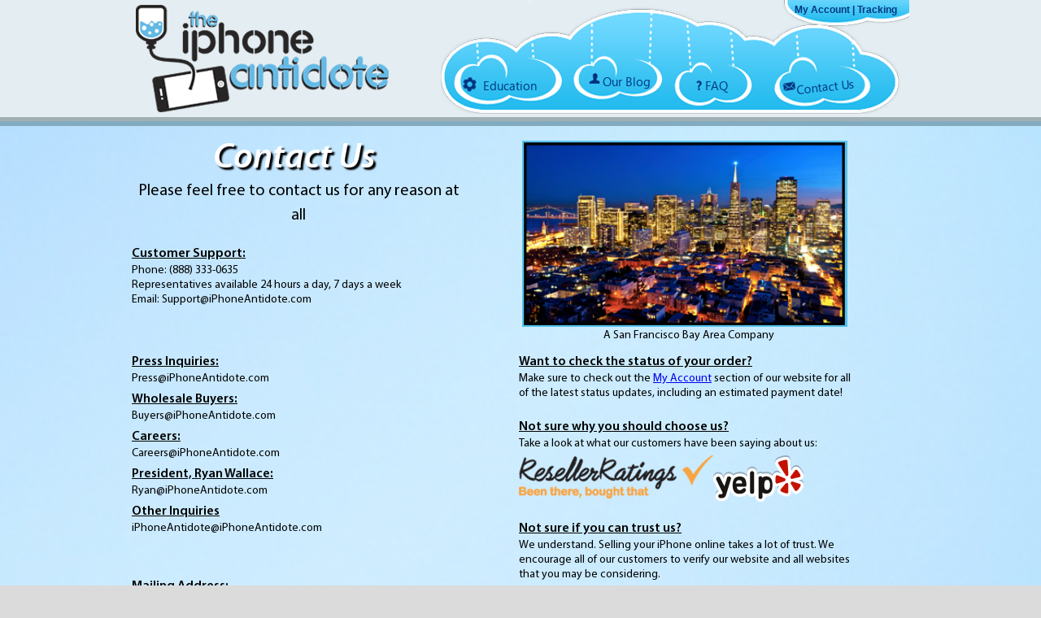

--- FILE ---
content_type: text/html
request_url: https://www.iphoneantidote.com/contact.html
body_size: 6929
content:
<!DOCTYPE HTML><html>
<head>

<title>Contact Us | The iPhone Antidote</title>
<meta name="author" content="iPhone Antidote" />
<meta http-equiv="Content-Type" content="text/html; charset=utf-8">	
<meta name="description" content="Need to talk to us?  Contact us by phone or 24 hours a day!"/>	
<meta name="keywords" content="iPhone Antidote, Contact, Phone, Support, Help, Email" />

	<!--<link rel="image_src" href="https://www.iphoneantidote.com/images/logo_basic.jpg" />-->	
	<link rel="shortcut icon" type="image/x-icon" href="/favicon.ico">

	<link href="css/960.css" rel="stylesheet" type="text/css" media="all" />
	<link href="css/reset.css" rel="stylesheet" type="text/css" media="all" />
	<link href="css/text.css" rel="stylesheet" type="text/css" media="all" />
	<link href="css/style.css" rel="stylesheet" type="text/css" media="all" />
	<script src="js/jquery.js" type="text/javascript"></script>
	<script type="text/javascript" src="js/plusone.js"></script>
	<script src="js/jquery.selectbox-0.1.3.min_fortest.js" type="text/javascript"></script>

<style>
@font-face {
   font-family: 'myriad_pro_lightbold';
   src: url('css/fonts/myriadpro-semibold_0-webfont.eot');
   src: url('css/fonts/myriadpro-semibold_0-webfont.eot?#iefix') format('embedded-opentype'),
        url('css/fonts/myriadpro-semibold_0-webfont.woff') format('woff'),
        url('css/fonts/myriadpro-semibold_0-webfont.ttf') format('truetype'),
        url('css/fonts/myriadpro-semibold_0-webfont.svg#myriad_pro_lightbold') format('svg');
   font-weight: normal;
   font-style: normal;
}
@font-face {
    font-family: 'MyriadProSemibold';
    src: url('css/fonts/myriadpro-semibold.eot');
    src: url('css/fonts/myriadpro-semibold.eot') format('embedded-opentype'),
         url('css/fonts/myriadpro-semibold.woff') format('woff'),
         url('css/fonts/myriadpro-semibold.ttf') format('truetype'),
         url('css/fonts/myriadpro-semibold.svg#MyriadProSemibold') format('svg');
}

@font-face {
    font-family: 'MyriadProRegular';
    src: url('css/fonts/myriadpro-regular.eot');
    src: url('css/fonts/myriadpro-regular.eot') format('embedded-opentype'),
         url('css/fonts/myriadpro-regular.woff') format('woff'),
         url('css/fonts/myriadpro-regular.ttf') format('truetype'),
         url('css/fonts/myriadpro-regular.svg#MyriadProRegular') format('svg');
}

@font-face {
    font-family: 'myriad_pro_lightbold_italic';
    src: url('css/fonts/myriadpro-semiboldit-webfont.eot');
    src: url('css/fonts/myriadpro-semiboldit-webfont.eot?#iefix') format('embedded-opentype'),
         url('css/fonts/myriadpro-semiboldit-webfont.woff') format('woff'),
         url('css/fonts/myriadpro-semiboldit-webfont.ttf') format('truetype'),
         url('css/fonts/myriadpro-semiboldit-webfont.svg#myriad_pro_lightbold_italic') format('svg');
    font-weight: normal;
    font-style: normal;

}
.black_overlay{
	display: none;
	position: absolute;
	top: 0%;
	left: 0%;
	width: 100%;
	height: 150%;
	background-color: #BDBDBD;
	z-index:1001;
	-moz-opacity: 0.8;
	opacity:.80;
	filter: alpha(opacity=80);
}
.white_content {
	display: none;
	position: absolute;
	top: 35%;
	left: 35%;
	width: 35%;
	height: 35%;
	padding: 16px;
	border: 4px solid #4FBFFB;
	background-color: white;
	z-index:1002;
	overflow: auto;
}
.sbSelector {
	display: block;
	height: 43px;
	left: 0;
	line-height: 37px;
	outline: none;
	overflow: hidden;
	position: absolute;
	text-indent: 20px;
	top: 0;
	z-index: 1;
	width: 200px;
	background: url('images/drop_butn.png') 0 0 no-repeat;
	}
.sbToggle {
background: url('images/drop_butn.png') -195px 0 no-repeat;
display: block;
height: 43px;
outline: none;
position: absolute;
right: 0;
top: 0;
z-index: 1;
width: 46px;
}
.sbHolder {
background: none ;
float: left;
font-family: Arial,sans-serif;
font-size: 12px;
font-weight: normal;
height: 37px;
margin-bottom:8px;
position: relative;
top: 40px;
width: 241px;
}
.sbOptions {
background-color: #92dee7;
border: solid 1px #0B868B;
list-style: none;
left: -1px;
margin: 0;
padding: 0;
position: absolute;
top: 30px;
width: 215px;
z-index: 2;
overflow-x: hidden;
overflow-y: auto;
}
.sbSelector:link, .sbSelector:visited, .sbSelector:hover {
color: #12606F;
outline: none;
text-decoration: none;
font-size: 14px;
}
.sell_text_area{
	width:755px;
	padding:20px 100px 2px;
	height:45px;
	text-align:left;
	color:#FFF;
	text-shadow: 3px 3px 2px rgba(0, 0, 0, 1);
	font-size: 44px;
	font-family: 'myriad_pro_lightbold_italic';
	line-height:40px;
}
.get_text{
	font-size:24px;
	color:#000;
	line-height:19px; 
}
.get_text span{
	font-size:14px;
	font-style:italic;
        font-weight:bold;
}
section .container_12 .grid_12.fst{

}
.leftbox{
	width:410px;
	float:left;
	position:relative;
}
.leftbox2{
	width:476px;
	float:left;
	position:relative;
}
.leftbox .head{
	text-align:center;
	color:#000000;
	font-size:32px;
	font-family: 'myriad_pro_lightbold_italic';
	margin-bottom:12px;
	text-shadow:0px 3px 3px rgba(0, 0, 0, 0.75);
	text-decoration:underline;
	padding-top:20px;
}
.feeltxt{
	font-family: 'MyriadProRegular';
	color:#000000;
	font-size:20px;
	margin-bottom:20px;
	padding-top:-20px;
	text-decoration:none;
	text-shadow:none;
	text-align:center;
}
.customerblog{
	margin-bottom:50px;
}
.subheadtop{
	font-size:16px;
	color:#000000;
	font-family: 'MyriadProSemibold';
	text-decoration:underline;
}
.normaltxt{
	font-family: 'MyriadProRegular';
	color:#000000;
	font-size:14px;
	line-height:18px;
}
.rightimgbox{
	width:440px;;
	float:left;
	padding-left:70px;
}
.phototxt{
	font-family: 'MyriadProRegular';
	color:#000000;
	font-size:14px;
    padding-left:100px;
}
	
	</style>

<script type="text/javascript">

  var _gaq = _gaq || [];
  _gaq.push(['_setAccount', 'UA-24854922-1']);
  _gaq.push(['_trackPageview']);

  (function() {
    var ga = document.createElement('script'); ga.type = 'text/javascript'; ga.async = true;
    ga.src = ('https:' == document.location.protocol ? 'https://ssl' : 'https://www') + '.google-analytics.com/ga.js';
    var s = document.getElementsByTagName('script')[0]; s.parentNode.insertBefore(ga, s);
  })();

</script>
</head>

<body style="background:#dbdbdb">

<!-- Start Alexa Certify Javascript -->
<script type="text/javascript">
_atrk_opts = { atrk_acct:"PNBfi1aUCm00WX", domain:"iphoneantidote.com",dynamic: true};
(function() { var as = document.createElement('script'); as.type = 'text/javascript'; as.async = true; as.src = "https://d31qbv1cthcecs.cloudfront.net/atrk.js"; var s = document.getElementsByTagName('script')[0];s.parentNode.insertBefore(as, s); })();
</script>
<noscript><img src="https://d5nxst8fruw4z.cloudfront.net/atrk.gif?account=PNBfi1aUCm00WX" style="display:none" height="1" width="1" alt="" /></noscript>
<!-- End Alexa Certify Javascript -->
<header style="background:#e4edf2; height:144px; overflow:hidden;"> 
<!--		<p>This is the main content. To display a lightbox click <a href="javascript:void(0)" onclick="document.getElementById(&#39;light&#39;).style.display=&#39;block&#39;;document.getElementById(&#39;fade&#39;).style.display=&#39;block&#39;">here</a></p>-->
		<div id="light" class="white_content"><div style="color: #165995;font-family: Arial,Helvetica,sans-serif;font-size: 13px;font-weight: bold;">Please take a look at the back of your iPhone 4S.  In small text near the bottom is a model number.  On the iPhone 4S, this model number is A1387, if it says a different model number, then you have an iPhone 4.  
<br><br>
Please make sure to select the correct model, otherwise it will delay your payment as we will need to contact you.<br><br>
Thank you for using iPhone Antidote<div style="padding-top:50px;text-align:center;"><input type="button" name="confirmed" value="I Have a Model A1387" onClick="phoneconfirmed();">&nbsp;&nbsp;&nbsp;&nbsp;&nbsp;&nbsp;<input type="button" name="confirmed" value="I have a Different Model Number" onClick="phonenotconfirmed();"></div></div></div>


		<div id="fade" class="black_overlay"></div>
	<div class="container_12">

	<div class="grid_12 relative header" style="background: url('images/topbg.png') no-repeat scroll 380px top transparent;">
		<a class="logo" href="/">
			<img src="images/iphoneantidote.png" alt="What's Your iPhone Worth?" />		</a>

	
	        <div id="social">
			<div id="fb-root"></div>
			<script>
				(function(d, s, id) {
				var js, fjs = d.getElementsByTagName(s)[0];
				if (d.getElementById(id)) {return;}
				js = d.createElement(s); js.id = id;
				js.src = "https://connect.facebook.net/en_US/all.js#xfbml=1";
				fjs.parentNode.insertBefore(js, fjs);
				}(document, 'script', 'facebook-jssdk'));
			</script>
			<div class="fb-like" data-send="false" data-width="450" data-show-faces="false"></div> 
			<div class="gplus">
				 <!-- Place this tag where you want the +1 button to render. -->
<div class="g-plusone" data-annotation="inline" data-width="300"></div>

<!-- Place this tag after the last +1 button tag. -->
<script type="text/javascript">
  (function() {
    var po = document.createElement('script'); po.type = 'text/javascript'; po.async = true;
    po.src = 'https://apis.google.com/js/plusone.js';
    var s = document.getElementsByTagName('script')[0]; s.parentNode.insertBefore(po, s);
  })();
</script>
			</div>
	        </div>
	        <div id="topnav">
        		<a href="my-account.html">My Account</a> | 
			<a href="https://tools.usps.com/go/TrackConfirmAction!input.action">Tracking  </a>        	</div>

<!-- BBB Logo -->
<!--<div id="verisign"><a href="https://trustsealinfo.verisign.com/splash?form_file=fdf/splash.fdf&amp;dn=www.iphoneantidote.com&amp;lang=en">
				<img src="images/verisign.jpg" width="100" alt="Verify Our Trusted Website with VeriSign"></a>
</div>
<div id="rightcertification">
	<a id="bbblink" class="rbhzbas" href="https://www.bbb.org/greater-san-francisco/business-reviews/cellular-telephone-equipment-and-supplies/the-iphone-antidote-in-san-rafael-ca-386524#bbblogo" title="The iPhone Antidote, Cellular Telephone Equipment & Supplies, San Rafael, CA" style="display: block;position: relative;overflow: hidden; width: 100px; height: 38px; margin: 0px; padding: 0px;"><img style="padding: 0px; border: none;" id="bbblinkimg" src="https://seal-goldengate.bbb.org/logo/rbhzbas/the-iphone-antidote-386524.png" width="200" height="38" alt="The iPhone Antidote, Better Businesss Bureau Reviews" /></a>

<script type="text/javascript">var bbbprotocol = ( ("https:" == document.location.protocol) ? "https://" : "https://" ); document.write(unescape("%3Cscript src='" + bbbprotocol + 'seal-goldengate.bbb.org' + unescape('%2Flogo%2Fthe-iphone-antidote-386524.js') + "' type='text/javascript'%3E%3C/script%3E"));</script>
</div>-->

<!-- End BBB Logo -->


	         <div id="nav">
	<ul>
				<li class="item_1" style="left: 428px;position: absolute;top: 94px;"><a href="bulk/">&nbsp;Education</a></li>
		<li class="item_2" style="left: 579px;position: absolute;top: 89px;"><a href="blog/">Our Blog</a></li>
		<li class="item_3" style="left: 705px;position: absolute;top: 94px;"><a href="faq.html">FAQ</a></li>
		<li class="item_4" style="left: 817px;position: absolute;top: 95px;"><a href="contact.html">Contact Us</a></li>
	</ul>
	
        </div>
        </div>

</div>
        <div class="clear"></div>
        </header>
<div style="background-image:url(images/bordertop.png);background-repeat:repeat-x; background-position:0 0; padding-top:11px;">
<div style="background-image:url(images/borderbottom.png);background-repeat:repeat-x; background-position:0 bottom; padding-bottom:9px">
<div style="background-image:url(images/inr_bg.png);background-repeat:no-repeat; background-position:center top; background-size:cover; overflow:hidden;" >
	<section>




<!-- This code must be installed within the body tags -->










		<div class="container_12">

<div class="grid_12 fst" style="margin-top: -7px;;width: 955px;background:none; overflow:hidden;">
				
				<div class="leftbox">
                	<div class="sell_text_area">
				    Contact Us
			      </div>
                    <div class="feeltxt">Please feel free to contact us for any reason at all</div>
                    <div class="customerblog">
                    	<div class="subheadtop">Customer Support:</div>
                        <div class="normaltxt">Phone:  (888) 333-0635</div>
<div class="normaltxt">Representatives available 24 hours a day, 7 days a week</div>
<div class="normaltxt">Email:  Support@iPhoneAntidote.com</div>
	 
	
	






    

    







                    </div>
                </div>
                <div class="rightimgbox"><div style="padding-top:20px"><img src="images/contactimg.jpg" alt="" border="0" width="400"></div>
                	<div class="phototxt">A San Francisco Bay Area Company</div>
                </div>
			</div>
            <div class="grid_12 fst" style="margin-top: 0px;width: 955px;background:none; overflow:hidden;">
            <div class="leftbox2">
            	<div class="customerblog">
                    	<div class="subheadtop">Press Inquiries:</div>
                        <div class="normaltxt" style="margin-bottom:4px;">Press@iPhoneAntidote.com</div>
                        <div class="subheadtop">Wholesale Buyers:</div>
                        <div class="normaltxt" style="margin-bottom:4px;">Buyers@iPhoneAntidote.com</div>
                        <div class="subheadtop">Careers:</div>
                        <div class="normaltxt" style="margin-bottom:4px;">Careers@iPhoneAntidote.com</div>
						<div class="subheadtop">President, Ryan Wallace:</div>
                        <div class="normaltxt" style="margin-bottom:4px;">Ryan@iPhoneAntidote.com</div>
						<div class="subheadtop">Other Inquiries</div>
                        <div class="normaltxt" style="margin-bottom:4px;">iPhoneAntidote@iPhoneAntidote.com</div>

                    </div>
                <div class="customerblog">
                    	<div class="subheadtop">Mailing Address:</div>
                        <div class="normaltxt">iPhone Antidote</div>
						 <div class="normaltxt">4040 Civic Center Drive</div>
          						 <div class="normaltxt">Suite #200</div>
          
                        <div class="normaltxt">San Rafael, CA 94903</div>

                    </div>
                    <div class="customerblog">
                    	<div class="subheadtop">Other Questions?</div>
                        <div class="normaltxt">Make sure to take a look at our <a href="http://www.iPhoneAntidote.com/faq.html">FAQ</a> page for all of </div>
						 <div class="normaltxt">the answers to the most commonly asked questions</div>
					</div>
            </div>
            <div class="leftbox2" style="width:410px;">
            	<div class="customerblog" style="margin-bottom:20px">
                    	<div class="subheadtop">Want to check the status of your order?</div>
                        <div class="normaltxt" style="margin-bottom:4px;">Make sure to check out the <a href="http://www.iphoneantidote.com/my-account.html">
My Account</a>
</u> section of our website for all
of the latest status updates, including an estimated payment date!</div>

                    </div>
                <div class="customerblog" style="margin-bottom:5px">
                    	<div class="subheadtop">Not sure why you should choose us?</div>

                        <div class="normaltxt">Take a look at what our customers have been saying about us:</div>

                    </div>
                    <div style="overflow:hidden; margin-bottom:20px">
                    	<div style="float:left;"><a href=" http://www.resellerratings.com/store/iPhone_Antidote"><img src="images/rating.png" alt="View our reseller ratings"></a>	</div>
                        <div style="float:left;"><a href="https://www.yelp.com/biz/iphone-antidote-san-francisco"><img src="images/yelplogo.png" alt="View our Yelp Reviews"></a>	</div>
                    </div>
                    <div class="customerblog" style="margin-bottom:15px">
                    	<div class="subheadtop">Not sure if you can trust us?</div>
                        <div class="normaltxt">We understand.  Selling your iPhone online takes a lot of trust.  We 
encourage all of our customers to verify our website and all websites
that you may be considering.   </div>

					</div>
                    <div style="font-family: 'MyriadProRegular'; font-size:14px; color:#000000">
	For Any Online Company, We Recommend:<br>

1) Check any companies Better Business Bureau Report.  Look for any 
recorded complaints<br>

2) Google the name of the company along with the word "Complaints", 
"Ripoff" or "Fraud".<br>

3) Verify any third party reviews or information listed on the website by
clicking on them (like this logo below).
</div>
<div style="overflow:hidden; margin-bottom:20px">
 <div style="float:left; padding-top:7px;"><a id="bbblink" class="rbhzbas" href="https://www.bbb.org/greater-san-francisco/business-reviews/cellular-telephone-equipment-and-supplies/the-iphone-antidote-in-san-rafael-ca-386524#bbblogo" title="The iPhone Antidote, Cellular Telephone Equipment & Supplies, San Rafael, CA" style="display: block;position: relative;overflow: hidden; width: 100px; height: 38px; margin: 0px; padding: 0px;"><img style="padding: 0px; border: none;" id="bbblinkimg" src="https://seal-goldengate.bbb.org/logo/rbhzbas/the-iphone-antidote-386524.png" width="200" height="38" alt="The iPhone Antidote, Better Businesss Bureau Reviews" /></a><script type="text/javascript">var bbbprotocol = ( ("https:" == document.location.protocol) ? "https://" : "https://" ); document.write(unescape("%3Cscript src='" + bbbprotocol + 'seal-goldengate.bbb.org' + unescape('%2Flogo%2Fthe-iphone-antidote-386524.js') + "' type='text/javascript'%3E%3C/script%3E"));</script></div>
                    </div>
            </div>
            </div>
            </div>
            </section>
            </div>
            </div>
            </div>
<!--Begin Social Media-->
<div class="clear"></div>
<section>
		<div class="container_12">
<div class="grid_12 share">
	<ul>
	<!-- Facebook -->
		<li style=" left:0;">
			<a href="https://www.facebook.com/iPhoneAntidote">
				<img src="images/facebook.png" alt="Connect with us on Facebook">			</a>		</li>
	<!-- Twitter -->
		<li style=" left:120px;">
			<a href="https://www.twitter.com/iPhoneAntidote">
				<img src="images/twitter.png" alt="Follow our Tweets">			</a>		</li>
	<!-- Digg --> 
		<li style=" left:245px;">
			<a href="https://www.digg.com/submit?phase=2&amp;url=www.iPhoneAntidote.com">
				<img src="images/digg.png" alt="Digg us">			</a>		</li>
	<!-- Linked In -->
		<li style=" left:365px;">
			<a href="https://www.linkedin.com/company/iphone-antidote">
				<img src="images/in.png" alt="Connect with us on LinkedIn">			</a>		</li>
	<!-- Yelp -->
		<li style=" left:490px;">
			<a href="https://www.yelp.com/biz/iphone-antidote-san-francisco">
				<img src="images/yelp.png" alt="View our Yelp Reviews">			</a>		</li>
	<!-- Delicious -->
		<li style=" left:615px;">
			<a href="https://delicious.com/save" onClick="window.open('https://delicious.com/save?v=5&amp;noui&amp;jump=close&amp;url='+encodeURIComponent(location.href)+'&amp;title='+encodeURIComponent(document.title), 'delicious','toolbar=no,width=550,height=550'); return false;">
				<img src="images/delicious.png" alt="Bookmark Us on Delicious">			</a>		</li>
	</ul>	

	<div class="overlayer" style="background: none repeat scroll 0 0 #dbdbdb;">&nbsp;</div>
</div>
<!--End Social Media--><!-- Begin Bottom 3 Columns -->
<div class="clear"></div>
<!--Begin About iPhone Antidote-->
<div class="grid_5 article_2" style="text-align:center">
			<h2>About Us</h2>
		<p>iPhone Antidote provides a fast an easy way to sell your iPhone online.  Founded in 2011 by Ryan Wallace, iPhone Antidote has become the leading place to sell all types of iPhones.  Prior to 2011, there were few ways to sell water damaged iPhones, or even to sell broken iPhones.  With iPhone Antidote, you can find out what your iPhone is worth, and get paid in just a few minutes! </p>
</div>

<div class="grid_5 article_2" style="text-align:center">
	<h2>Contact Us</h2>
	<br/>
	<span style=" font-size:15px; color: #000;">Email Us</span>
	<br>
	<a href="mailto:iphoneantidote@iphoneantidote.com" STYLE="text-decoration: none">
		<span style=" font-size:17px; color: #04b8e3;">iPhoneAntidote@iPhoneAntidote.com</span>
	</a><br><br>
	<span style=" font-size:15px; color: #000;">Call Us</span><br>
	<span style=" font-size:17px; color: #04b8e3;">(888) 333-0635</span><br><br>
	<span style=" font-size:22px; color: #000;">iPhone Antidote</span><br>
	<span style=" font-size:17px; color: #04b8e3;">What's Your iPhone Worth? </span><br><br>
</div>
<!-- Begin Searches -->
	
	<div class="grid_5 article_2" style="text-align:center">

		<h2>Sell my iPhone online?</h2>  
		<p>What's my iPhone worth?  Should I sell my iPhone 5 online? Avoid the pain and trouble of dealing with classified ads, or eBay.  Sell your iPhone online to a company that has a reputable Better Business Bureau rating, and one that has verified reviews through a website like Reseller Ratings or Yelp. Whether you want to sell your iPhone 5, or you just need to sell a broken iPhone, iPhone Antidote is the trusted iPhone buyback. </p>
	</div>


<!-- End Searches -->
       <div class="clear"></div>
</div>
</section>
</div>
<footer style="background: url('images/lowerbg.png') no-repeat scroll center top transparent;">
	<div class="container_12"><a href="/" id="footerlogo">iPhone Antidote</a><p><a href="/">Home</a> | <a href="how-it-works.html">How it Works</a>     |  <a href="faq.html">FAQ</a>  |  <a href="contact.html">Contact Us</a>  |  <a href="blog/">Blog</a>  | <a href="my-account.html"> My Account</a>  |  <a href="https://tools.usps.com/go/TrackConfirmAction!input.action">Tracking</a> <br><a href="http://www.iphoneantidote.com/sell-my-iphone-5.html">Should I Sell My iPhone 5?</a> | <a href="http://www.iphoneantidote.com/whats-my-iphone-worth.html">What's My iPhone Worth?</a> | <a href="https://www.iphoneantidote.com/privacy-policy.html">Privacy Policy</a>  | <a href="terms-of-service.html">Terms of Service</a> <br> Copyright © 2017 iPhone Antidote. All Rights Reserved.</p>	</div>
</footer>
<script type="text/javascript">
   (function() {
       var mf = document.createElement("script"); mf.type = "text/javascript"; mf.async = true;
       mf.src = "//cdn.mouseflow.com/projects/388db044-4d92-4b6e-9bf3-db233e07ae86.js";
       document.getElementsByTagName("head")[0].appendChild(mf);
   })();
</script>



<!-- Google Code for Every Visitor -->
<!-- Remarketing tags may not be associated with personally identifiable information or placed on pages related to sensitive categories. For instructions on adding this tag and more information on the above requirements, read the setup guide: google.com/ads/remarketingsetup -->
<script type="text/javascript">
/* <![CDATA[ */
var google_conversion_id = 1014454833;
var google_conversion_label = "kOdGCNer5gQQsbTd4wM";
var google_custom_params = window.google_tag_params;
var google_remarketing_only = true;
/* ]]> */
</script>
<script type="text/javascript" src="//www.googleadservices.com/pagead/conversion.js">
</script>
<noscript>
<div style="display:inline;">
<img height="1" width="1" style="border-style:none;" alt="" src="//googleads.g.doubleclick.net/pagead/viewthroughconversion/1014454833/?value=0&amp;label=kOdGCNer5gQQsbTd4wM&amp;guid=ON&amp;script=0"/>
</div>
</noscript>
</body>
</html>

--- FILE ---
content_type: text/html; charset=utf-8
request_url: https://accounts.google.com/o/oauth2/postmessageRelay?parent=https%3A%2F%2Fwww.iphoneantidote.com&jsh=m%3B%2F_%2Fscs%2Fabc-static%2F_%2Fjs%2Fk%3Dgapi.lb.en.2kN9-TZiXrM.O%2Fd%3D1%2Frs%3DAHpOoo_B4hu0FeWRuWHfxnZ3V0WubwN7Qw%2Fm%3D__features__
body_size: 160
content:
<!DOCTYPE html><html><head><title></title><meta http-equiv="content-type" content="text/html; charset=utf-8"><meta http-equiv="X-UA-Compatible" content="IE=edge"><meta name="viewport" content="width=device-width, initial-scale=1, minimum-scale=1, maximum-scale=1, user-scalable=0"><script src='https://ssl.gstatic.com/accounts/o/2580342461-postmessagerelay.js' nonce="gH1fA73PWWkr0Gaj2n1otQ"></script></head><body><script type="text/javascript" src="https://apis.google.com/js/rpc:shindig_random.js?onload=init" nonce="gH1fA73PWWkr0Gaj2n1otQ"></script></body></html>

--- FILE ---
content_type: text/css
request_url: https://www.iphoneantidote.com/css/960.css
body_size: 1690
content:
/*
  960 Grid System ~ Core CSS.
  Learn more ~ http://960.gs/

  Licensed under GPL and MIT.
*/

/*
  Forces backgrounds to span full width,
  even if there is horizontal scrolling.
  Increase this if your layout is wider.

  Note: IE6 works fine without this fix.
*/

body {
  min-width: 960px;
}

/* `Containers
----------------------------------------------------------------------------------------------------*/

.container_12,
.container_16 {
  margin-left: auto;
  margin-right: auto;
  width: 976px;
}

/* `Grid >> Global
----------------------------------------------------------------------------------------------------*/

.grid_1,
.grid_2,
.grid_3,
.grid_4,
.grid_5,
.grid_6,
.grid_7,
.grid_8,
.grid_9,
.grid_10,
.grid_11,
.grid_12,
.grid_13,
.grid_14,
.grid_15,
.grid_16 {
  display: inline;
  float: left;
  margin-left: 10px;
  margin-right: 10px;
}

.push_1, .pull_1,
.push_2, .pull_2,
.push_3, .pull_3,
.push_4, .pull_4,
.push_5, .pull_5,
.push_6, .pull_6,
.push_7, .pull_7,
.push_8, .pull_8,
.push_9, .pull_9,
.push_10, .pull_10,
.push_11, .pull_11,
.push_12, .pull_12,
.push_13, .pull_13,
.push_14, .pull_14,
.push_15, .pull_15 {
  position: relative;
}

/* `Grid >> Children (Alpha ~ First, Omega ~ Last)
----------------------------------------------------------------------------------------------------*/

.alpha {
  margin-left: 0;
}

.omega {
  margin-right: 0 !important;
}

/* `Grid >> 12 Columns
----------------------------------------------------------------------------------------------------*/

.container_12 .grid_1 {
  width: 60px;
}

.container_12 .grid_2 {
  width: 140px;
}

.container_12 .grid_4 {
  width: 230px;
}

.container_12 .grid_5 {
  width: 300px;
}

.container_12 .grid_7 {
  width: 540px;
}

.container_12 .grid_8 {
  width: 700px;
}

.container_12 .grid_10 {
  width: 780px;
}

.container_12 .grid_11 {
  width: 860px;
}
.container_12 .grid_12 {
  width: 956px;
}

/* `Grid >> 16 Columns
----------------------------------------------------------------------------------------------------*/

.container_16 .grid_1 {
  width: 40px;
}

.container_16 .grid_2 {
  width: 100px;
}

.container_16 .grid_3 {
  width: 160px;
}

.container_16 .grid_5 {
  width: 280px;
}

.container_16 .grid_6 {
  width: 340px;
}

.container_16 .grid_7 {
  width: 400px;
}

.container_16 .grid_9 {
  width: 520px;
}

.container_16 .grid_10 {
  width: 580px;
}

.container_16 .grid_11 {
  width: 640px;
}

.container_16 .grid_13 {
  width: 760px;
}

.container_16 .grid_14 {
  width: 820px;
}

.container_16 .grid_15 {
  width: 880px;
}

/* `Prefix Extra Space >> Global
----------------------------------------------------------------------------------------------------*/

.container_12 .prefix_3,
.container_16 .prefix_4 {
  padding-left: 240px;
}

.container_12 .prefix_6,
.container_16 .prefix_8 {
  padding-left: 480px;
}

.container_12 .prefix_9,
.container_16 .prefix_12 {
  padding-left: 720px;
}

/* `Prefix Extra Space >> 12 Columns
----------------------------------------------------------------------------------------------------*/

.container_12 .prefix_1 {
  padding-left: 80px;
}

.container_12 .prefix_2 {
  padding-left: 160px;
}

.container_12 .prefix_4 {
  padding-left: 320px;
}

.container_12 .prefix_5 {
  padding-left: 400px;
}

.container_12 .prefix_7 {
  padding-left: 560px;
}

.container_12 .prefix_8 {
  padding-left: 640px;
}

.container_12 .prefix_10 {
  padding-left: 800px;
}

.container_12 .prefix_11 {
  padding-left: 880px;
}

/* `Prefix Extra Space >> 16 Columns
----------------------------------------------------------------------------------------------------*/

.container_16 .prefix_1 {
  padding-left: 60px;
}

.container_16 .prefix_2 {
  padding-left: 120px;
}

.container_16 .prefix_3 {
  padding-left: 180px;
}

.container_16 .prefix_5 {
  padding-left: 300px;
}

.container_16 .prefix_6 {
  padding-left: 360px;
}

.container_16 .prefix_7 {
  padding-left: 420px;
}

.container_16 .prefix_9 {
  padding-left: 540px;
}

.container_16 .prefix_10 {
  padding-left: 600px;
}

.container_16 .prefix_11 {
  padding-left: 660px;
}

.container_16 .prefix_13 {
  padding-left: 780px;
}

.container_16 .prefix_14 {
  padding-left: 840px;
}

.container_16 .prefix_15 {
  padding-left: 900px;
}

/* `Suffix Extra Space >> Global
----------------------------------------------------------------------------------------------------*/

.container_12 .suffix_3,
.container_16 .suffix_4 {
  padding-right: 240px;
}

.container_12 .suffix_6,
.container_16 .suffix_8 {
  padding-right: 480px;
}

.container_12 .suffix_9,
.container_16 .suffix_12 {
  padding-right: 720px;
}

/* `Suffix Extra Space >> 12 Columns
----------------------------------------------------------------------------------------------------*/

.container_12 .suffix_1 {
  padding-right: 80px;
}

.container_12 .suffix_2 {
  padding-right: 160px;
}

.container_12 .suffix_4 {
  padding-right: 320px;
}

.container_12 .suffix_5 {
  padding-right: 400px;
}

.container_12 .suffix_7 {
  padding-right: 560px;
}

.container_12 .suffix_8 {
  padding-right: 640px;
}

.container_12 .suffix_10 {
  padding-right: 800px;
}

.container_12 .suffix_11 {
  padding-right: 880px;
}

/* `Suffix Extra Space >> 16 Columns
----------------------------------------------------------------------------------------------------*/

.container_16 .suffix_1 {
  padding-right: 60px;
}

.container_16 .suffix_2 {
  padding-right: 120px;
}

.container_16 .suffix_3 {
  padding-right: 180px;
}

.container_16 .suffix_5 {
  padding-right: 300px;
}

.container_16 .suffix_6 {
  padding-right: 360px;
}

.container_16 .suffix_7 {
  padding-right: 420px;
}

.container_16 .suffix_9 {
  padding-right: 540px;
}

.container_16 .suffix_10 {
  padding-right: 600px;
}

.container_16 .suffix_11 {
  padding-right: 660px;
}

.container_16 .suffix_13 {
  padding-right: 780px;
}

.container_16 .suffix_14 {
  padding-right: 840px;
}

.container_16 .suffix_15 {
  padding-right: 900px;
}

/* `Push Space >> Global
----------------------------------------------------------------------------------------------------*/

.container_12 .push_3,
.container_16 .push_4 {
  left: 240px;
}

.container_12 .push_6,
.container_16 .push_8 {
  left: 480px;
}

.container_12 .push_9,
.container_16 .push_12 {
  left: 720px;
}

/* `Push Space >> 12 Columns
----------------------------------------------------------------------------------------------------*/

.container_12 .push_1 {
  left: 80px;
}

.container_12 .push_2 {
  left: 30px;
}

.container_12 .push_4 {
  left: 320px;
}

.container_12 .push_5 {
  left: 400px;
}

.container_12 .push_7 {
  left: 560px;
}

.container_12 .push_8 {
  left: 640px;
}

.container_12 .push_10 {
  left: 800px;
}

.container_12 .push_11 {
  left: 880px;
}

/* `Push Space >> 16 Columns
----------------------------------------------------------------------------------------------------*/

.container_16 .push_1 {
  left: 60px;
}

.container_16 .push_2 {
  left: 120px;
}

.container_16 .push_3 {
  left: 180px;
}

.container_16 .push_5 {
  left: 300px;
}

.container_16 .push_6 {
  left: 360px;
}

.container_16 .push_7 {
  left: 420px;
}

.container_16 .push_9 {
  left: 540px;
}

.container_16 .push_10 {
  left: 600px;
}

.container_16 .push_11 {
  left: 660px;
}

.container_16 .push_13 {
  left: 780px;
}

.container_16 .push_14 {
  left: 840px;
}

.container_16 .push_15 {
  left: 900px;
}

/* `Pull Space >> Global
----------------------------------------------------------------------------------------------------*/

.container_12 .pull_3,
.container_16 .pull_4 {
  left: -240px;
}

.container_12 .pull_6,
.container_16 .pull_8 {
  left: -480px;
}

.container_12 .pull_9,
.container_16 .pull_12 {
  left: -720px;
}

/* `Pull Space >> 12 Columns
----------------------------------------------------------------------------------------------------*/

.container_12 .pull_1 {
  left: -80px;
}

.container_12 .pull_2 {
  left: -160px;
}

.container_12 .pull_4 {
  left: -320px;
}

.container_12 .pull_5 {
  left: -400px;
}

.container_12 .pull_7 {
  left: -560px;
}

.container_12 .pull_8 {
  left: -640px;
}

.container_12 .pull_10 {
  left: -800px;
}

.container_12 .pull_11 {
  left: -880px;
}

/* `Pull Space >> 16 Columns
----------------------------------------------------------------------------------------------------*/

.container_16 .pull_1 {
  left: -60px;
}

.container_16 .pull_2 {
  left: -120px;
}

.container_16 .pull_3 {
  left: -180px;
}

.container_16 .pull_5 {
  left: -300px;
}

.container_16 .pull_6 {
  left: -360px;
}

.container_16 .pull_7 {
  left: -420px;
}

.container_16 .pull_9 {
  left: -540px;
}

.container_16 .pull_10 {
  left: -600px;
}

.container_16 .pull_11 {
  left: -660px;
}

.container_16 .pull_13 {
  left: -780px;
}

.container_16 .pull_14 {
  left: -840px;
}

.container_16 .pull_15 {
  left: -900px;
}

/* `Clear Floated Elements
----------------------------------------------------------------------------------------------------*/

/* http://sonspring.com/journal/clearing-floats */

.clear {
  clear: both;
  display: block;
  overflow: hidden;
  visibility: hidden;
  width: 0;
  height: 0;
}

/* http://www.yuiblog.com/blog/2010/09/27/clearfix-reloaded-overflowhidden-demystified */

.clearfix:before,
.clearfix:after {
  content: '\0020';
  display: block;
  overflow: hidden;
  visibility: hidden;
  width: 0;
  height: 0;
}

.clearfix:after {
  clear: both;
}

/*
  The following zoom:1 rule is specifically for IE6 + IE7.
  Move to separate stylesheet if invalid CSS is a problem.
*/

/*.clearfix {
  zoom: 1;
}*/

--- FILE ---
content_type: text/css
request_url: https://www.iphoneantidote.com/css/text.css
body_size: 751
content:
/*
  960 Grid System ~ Text CSS.
  Learn more ~ http://960.gs/

  Licensed under GPL and MIT.
*/

/* `Basic HTML
----------------------------------------------------------------------------------------------------*/

body {
  font: 13px/1.5 'Helvetica Neue', Arial, 'Liberation Sans', FreeSans, sans-serif;
}

pre,
code {
  font-family: 'DejaVu Sans Mono', Monaco, Consolas, monospace;
}

hr {
  border: 0 #ccc solid;
  border-top-width: 1px;
  clear: both;
  height: 0;
}

/* `Headings
----------------------------------------------------------------------------------------------------*/

h1 {
  font-size: 25px;
}

h2 {
  font-size: 23px;
}

h3 {
  font-size: 21px;
}

h4 {
  font-size: 19px;
}

h5 {
  font-size: 17px;
}

h6 {
  font-size: 15px;
}

/* `Spacing
----------------------------------------------------------------------------------------------------*/

ol {
  list-style: decimal;
}

ul {
  list-style: disc;
}

li {
  margin-left: 30px;
}

p,
dl,
hr,
h1,
h2,
h3,
h4,
h5,
h6,
ol,
ul,
pre,
table,
address,
fieldset,
figure {
  margin-bottom: 20px;
}
@font-face
{
font-family: SEGOEUI;
src: url('fonts/SEGOEUI_0.TTF'),
     url('SEGOEUI_0.eot') format("opentype"); /* IE */
}
@font-face
{
font-family: agstensil;
src: url('fonts/AG-Stencil.ttf'),
     url('fonts/AG-Stencil.eot') format("opentype"); /* IE */
}
.agstensil{
	font-family: agstensil;
	}
h2.agstensil {
    color: #04B8E3;
    font-family: agstensil;
    font-size: 36px;
    margin-bottom: 15px !important;
	}
.textcenter{
	text-align:center;
	}
.hm_sec_2 h3 {
    color: #165995;
    margin-bottom: 12px;
	}
.hm_sec_2 h3 img{
	margin-right:5px;
	}
.hm_sec_2 p{
	color: #575d62;
	font-family:Arial, Helvetica, sans-serif;
	font-size: 15px;
	line-height:20px;
	}
	
@font-face
{
font-family: HelveticaNeue;
src: url('fonts/HelveticaNeue-CondensedBold.ttf'),
     url('fonts/HelveticaNeue-CondensedBold.eot') format("opentype"); /* IE */
}
@font-face
{
font-family: AGStencil;
src: url('fonts/AG-Stencil.ttf'),
     url('fonts/AG-Stencil.eot') format("opentype"); /* IE */
}
	
	
	
	
	

--- FILE ---
content_type: text/css
request_url: https://www.iphoneantidote.com/css/style.css
body_size: 2671
content:
/* CSS Document */
section .container_12 .grid_12.fst{
    background: url("../images/mainbg.gif") repeat-x scroll 0 0 transparent;
    padding-top: 5px;
	}
.left{ float:left;}
.right{ float:right;}
.header {
    background: url("../images/header_bg.gif") no-repeat scroll left top transparent;
    min-height: 168px;
    position: relative;
	}
#social {
    height: 30px;
    left: 390px;
    position: absolute;
    top: 11px;
    width: 128px;
	}
.gplus iframe html body .KN {
    display: none !important;
}
#topnav {
    color: #00327D;
    font-family: 'Segoe UI';
    font-size: 14px;
    position: absolute;
    right: 15px;
    top: -3px;
	}
#topnav, #topnav a {
    color: #023882;
    font-family: arial;
    font-size: 12px;
    font-weight: bold;
    line-height: 31px;
    text-decoration: none;
	}
#rightcertification {
    left: 113px;
    position: absolute;
    top: 128px;
	}
#verisign {
    left: 10px;
    position: absolute;
    top: 118px;
        }
#nav {
    float: left;
    margin-bottom: 15px;
    margin-left: 377px;
    margin-top: 103px;
    width: 560px;
	}
#nav ul li a{
	font-family:SEGOEUI;
	color: #023882;
	font-size:15px;
	text-decoration: none;
	}
#nav ul li{
	float:left;
	list-style: none;
	margin-left:0;
	}
#nav ul li.item_1 {
    left: 380px;
    position: absolute;
    top: 105px;
	}
#nav ul li.item_2 {
    left: 542px;
    position: absolute;
    top: 102px;
	}
#nav ul li.item_3 {
    left: 687px;
    position: absolute;
    top: 105px;
	}

#nav ul li.item_4{
	left: 810px;
	position: absolute;
	top: 105px;
	transform:rotate(-6deg);
	}
table td{
	border: none;
	}	
article {
    background: none repeat scroll 0 0 #F1F1F1;
    color: #464646;
    display: block;
    font-family: Arial,Helvetica,sans-serif;
    font-size: 14px;
    line-height: 20px;
    margin-bottom: 64px;
    padding: 20px 20px 12px;
    position: relative;
	/*-moz-border-radius: 10px;
	-o-border-radius: 10px;
	-webkit-border-radius: 10px;
	border-radius: 10px;*/
	width:190px;
	}	
article span.writer:first-line{
	color: #04b8e3;
	font-size:18px;
	}
article p:last-of-type{
	margin-bottom:0px;
	}
article span.writer{
	color: #484d4e;
	font-size:14px;
	}
	
article span.writer {
    background: url("../images/aside.png") no-repeat scroll right top transparent;
    bottom: -52px;
    display: block;
    float: left;
    left: 40px;
    line-height: 16px;
    padding: 24px 0 0;
    position: absolute;
    width: 190px;
	}	
        ul.sharebox { margin:0px; padding:0px; list-style:none; position:relative; display:block;}
        ul.sharebox li { float:left; margin:0 0 0 0px; padding:0px; position:absolute; }
        ul.sharebox li a { margin:0 0 0 0; display:block; }
        ul.sharebox li a:hover { margin:-8px 0 0 0; }
        ul.sharebox li img { border:none;}	
.share {
    margin-top: 20px;
    position: relative;
	}
.share ul {
    height: 93px;
    list-style: none outside none;
    margin: 0 0 0 134px;
    padding: 0;
    position: relative;
    width: 600px;
	}
.share ul li:hover{
	top: -15px;
	}
.share ul li{
	margin-left:0;
	padding:0;
	list-style: none;
	position: absolute;
	display:block;
	float: left;
	}	
.container_12 .grid_8 {
    line-height: 34px;
    margin-top: 1px;
	}
label input[type=radio]{
	margin-right: 7px;
	}
.overlayer {
    background: none repeat scroll 0 0 #FFFFFF;
    bottom: 12px;
    height: 22px;
    position: absolute;
    width: 100%;
	}
a.logo {
    left: 5px;
    position: absolute;
    top: 6px;
        }
.input_1{
	background:url(../images/form_set.png) 0 0 no-repeat;
	width:386px;
	height: 15px;
	padding: 15px 25px;
	border: none;
	}
.input_2 {
    background: url("../images/form_set.png") no-repeat scroll -331px -47px transparent;
    border: medium none;
    height: 15px;
    padding: 15px 25px;
    width: 55px;
	}
.input_3 {
    background: url("../images/form_set.png") no-repeat scroll -6px -47px transparent;
    border: medium none;
    height: 15px;
    padding: 15px 25px;
    width: 144px;
	}

.form input{
	font-family:Arial, Helvetica, sans-serif;
	font-size:14px;
	color:#6d6d6d;
	font-weight:normal;
	}
.form * {
    color: #165995;
    font-family: Arial,Helvetica,sans-serif;
    font-size: 11.5px;
    font-weight: bold;
	}	
.form td{
	padding: 8px 0;
	}	
.submit_1 {
    background: url("../images/submit_1.png") no-repeat scroll 0 0 transparent;
    border: medium none;
    cursor: pointer;
    height: 100px;
    margin: 0 0 0 51px;
    padding: 0;
    width: 150px;
	}	
.cancel_1 {
    background: url("../images/cancel_1.png") no-repeat scroll 0 0 transparent;
    border: medium none;
    cursor: pointer;
    height: 100px;
    margin: 0 0 0 26px;
    padding: 0;
    width: 150px;
	}	
h2 {
    font-size: 23px;
	font-family:Arial, Helvetica, sans-serif;
	font-size:22px;
    margin-bottom: 6px !important;}	
.article_2 p {
    color: #726F70;
    font-family: Arial,Helvetica,sans-serif;
    font-size: 13px;
    line-height: 20px;
    margin-bottom: 8px;
	}	
.article_2{
	margin-right:15px;
	}	
.article_2 a.readmore{
	font-family:Arial, Helvetica, sans-serif;
	font-size:14px;
	color: #04b8e3;
	text-decoration:none;
	}
footer p a, footer p *, footer p{
	color: #fff;
	font-size:13px;
	text-decoration: none;
	}

/*footer p:first-line a, footer p:first-line *, footer p:frist-line{
	font-size:14px;
	}*/

.fb_edge_widget_with_comment {
    overflow: hidden;
    position: relative;
    width: 49px;
	float:left;
	}
.gplus {
    float: left;
    overflow: hidden;
    width: 39px;
	}	
#ipho_1 {
    left: -26px;
    position: absolute;
    top: 82px;
	}
.relative{
	position:relative;
	}	
.sbHolder {
    background-color: #2D2D2D;
    float: left;
    font-family: Arial,sans-serif;
    font-size: 12px;
    font-weight: normal;
    height: 43px;
    position: relative;
    top: 40px;
    width: 246px;
}
.sbSelector{
	display: block;
	height: 43px;
	left: 0;
	line-height: 43px;
	outline: none;
	overflow: hidden;
	position: absolute;
	text-indent: 20px;
	top: 0;
	z-index: 1;
	width: 200px;
	background:url(../images/select_icon.png) 0 0 no-repeat;
}
.sbSelector:link, .sbSelector:visited, .sbSelector:hover{
	color: #6d6d6d;
	outline: none;
	text-decoration: none;
	font-size:14px;
}
.sbToggle{
	background: url(../images/select_icon.png) -200px 0 no-repeat;
	display: block;
	height: 43px;
	outline: none;
	position: absolute;
	right: 0;
	top: 0;
	z-index: 1;
	width: 46px;
}
.sbToggleOpen{
	background: url(../images/select_icon_2.png) -200px 0 no-repeat;
}
.sbHolderDisabled{
	background-color: #3C3C3C;
	border: solid 1px #515151;
}
.sbHolderDisabled .sbHolder{
	
}
.sbOptions{
	background-color: #f1f1f1;
	border: solid 1px #515151;
	list-style: none;
	left: -1px;
	margin: 0;
	padding: 0;
	position: absolute;
	top: 30px;
	width: 243px;
	z-index: 2;
	overflow-x: hidden;
	overflow-y: auto;
}
.sbOptions li{
	padding: 0 7px;
}
.sbOptions a{
	border-bottom: dotted 1px #515151;
	display: block;
	outline: none;
	padding: 7px 0 7px 3px;
	font-size:14px;
}
.sbOptions a:link, .sbOptions a:visited{
	color: #6d6d6d;
	text-decoration: none;
}
.sbOptions a:hover{
	color: #EBB52D;
}
.sbOptions li.last a{
	border-bottom: none;
}
.sbOptions .sbDisabled{
	border-bottom: dotted 1px #515151;
	color: #999;
	display: block;
	padding: 7px 0 7px 3px;
}
.sbOptions .sbGroup{
	border-bottom: dotted 1px #515151;
	color: #EBB52D;
	display: block;
	font-weight: bold;
	padding: 7px 0 7px 3px;
}
.sbOptions .sbSub{
	padding-left: 17px;
}
.iiner1_list_1 li {
    float: left;
    list-style: none outside none;
    margin-left: 0;
    width: 100%;
    z-index: -1;
	}
.inner_1_list_2 li{
	list-style: none;
	margin-left:0;
	}	
.inner_1_list_2 li div {
    float: left;
    margin-right: 27px;
    width: 161px;
	}
.inner_1_list_2 li div.last{
	margin-right:0;
	}
.inner_1_list_3 li{
	list-style: none;
	margin-left:0;
	}	
	
.inner_1_list_3 li div{
	float: left;
	width:215px;
	margin-right:27px;
	}
.inner_1_list_3 li div.last{
	margin-right:0;
	}
.hm_sec_2 {
    float: left;
    margin-right: 46px;
    width: 300px;
	}
.article_4 article{
	margin-right:12px;
	}
.gplus, .fb_edge_widget_with_comment{
	float: left;
	}	
.hm_sec_2.omega{
	width: 260px !important;
	}
.gplus iframe {
    left: 50px !important;
    top: 0 !important;
	}	
.iiner1_list_1 {
    float: left;
    margin: -22px 0 0;
    position: relative;
    width: 545px;
	}
.btn_4 {
    position: absolute;
    right: -130px;
    top: 35px;
	}
.inner_1_list_2 h2 {
    color: #231F20;
    font-family: agstensil;
    font-size: 50px;
    margin-bottom: -4px !important;
	}
.inner_1_list_2 li div:first-child {
    color: #165995;
    font-family: Arial,Helvetica,sans-serif;
    font-size: 18px;
    font-weight: bold;
    text-transform: uppercase;
    width: 90px;
	text-align:left;
	}
.inner_1_list_2 li{
	line-height:47px;
	}
.inner_1_list_2 li div, .ash_16{
	font-size:16px;
	color: #6d747b;
	font-family:Arial, Helvetica, sans-serif;
	}
.blue_20{
	color: #165995;
	font-family:Arial, Helvetica, sans-serif;
	font-size:20px;
	font-weight:bold;
	text-transform: uppercase;
	}
.inner_1_list_3 h2{
	font-family:HelveticaNeue;
	font-size:32px;
	}
.inner_1_list_3 h3 {
    font-family: HelveticaNeue;
    font-size: 26px;
    line-height: 27px;
    margin: 5px 0 -6px;
	}
.inner_1_list_3 h4 {
    font-family: HelveticaNeue;
    font-size: 20px;
    margin-bottom: 0;
	}
.blue{
	color: #1196c4;
	}
.inner_1_list_3{
	text-align:center;
	}
.inner_1_list_2 {
    display: inline-block;
    margin: 57px 0 0 136px;
	}
.inner_1_list_3 li div p{
	line-height:18px;
	}
aside{
	margin-top:20px;
	}
#social iframe body a.connect_widget_like_button {
	border: none !important;
	}	
#FlashID{
	display:inline-block;
	float:left;
	}
#leftss {
    left: 237px;
    position: absolute;
    top: 75px;
    z-index: 1000;
	}	
#footerlogo {
    height: 130px;
    left: 363px;
    position: absolute;
    top: 28px;
    width: 300px;
    z-index: 0;
	text-indent:-10000px;
	}	
footer p{
	text-align:center;
	}	
footer {
    background: url("../images/footer_bg.gif") no-repeat scroll center top transparent;
	}
footer .container_12{
	position:relative;
    height: 70px;
    margin-top: 11px;
    padding-top: 168px;
	}	
.top_h{
	font-family:AGStencil;
	}	
.video{
	margin-bottom:4px;
	}	


.dropNorField {
    background-color:transparent;
background-image:none;
   /* background: url("../images/form_set.png") no-repeat scroll -6px -47px transparent;*/
    border:0px;
    height: 40px;
    outline:0;
    width:170px;
    line-height:26px;
padding:6px 10px 0 0;
	
}

.input_10 {
   background: url("../images/form_set.png") no-repeat scroll -6px -47px transparent;
    border: medium none;
    height: 46px;
    padding: 0px 25px 0 15px;
    width: 154px;
	}